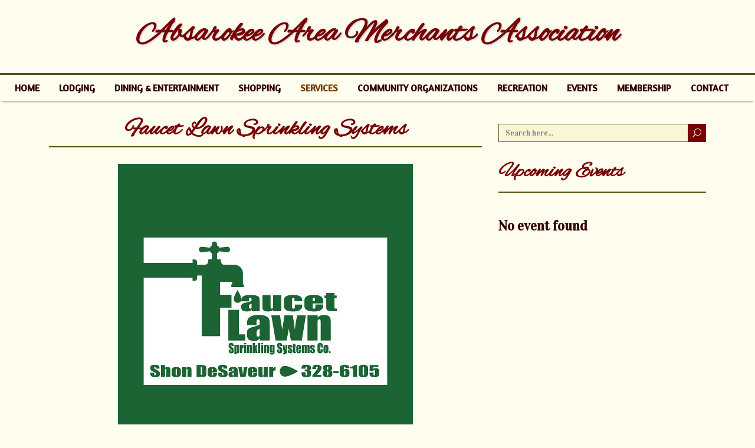

--- FILE ---
content_type: text/html; charset=UTF-8
request_url: https://absarokeearea.com/services/lawn-care/faucet-lawn-sprinkling-systems/
body_size: 8557
content:
<!DOCTYPE html>
<!--[if IE 7]>
<html class="ie ie7" lang="en-US">
<![endif]-->
<!--[if IE 8]>
<html class="ie ie8" lang="en-US">
<![endif]-->
<!--[if !(IE 7) | !(IE 8)  ]><!-->
<html lang="en-US">
<!--<![endif]-->
<head>
<!-- Global site tag (gtag.js) - Google Analytics -->
<script async src="https://www.googletagmanager.com/gtag/js?id=UA-117863682-1"></script>
<script>
  window.dataLayer = window.dataLayer || [];
  function gtag(){dataLayer.push(arguments);}
  gtag('js', new Date());

  gtag('config', 'UA-117863682-1');
</script>
  <meta charset="UTF-8" /> 
  <meta name="viewport" content="width=device-width" />  
  <meta name="author" content="">	
  <meta name="description" content="Absarokee Area Merchants Association featuring businesses and community organizations in Absarokee, Fishtail, and Nye, Montana.">
<link rel="canonical" href=http://www.absarokeearea.com/ />	
<meta property="og:locale" content="en_US" />
<meta property="og:type" content="website" />
<meta property="og:title" content="Home - Absarokee Area Merchants Association" />
<meta property="og:description" content="Absarokee Area Merchants Association featuring businesses and community organizations in Absarokee, Fishtail, and Nye, Montana." />
<meta property="og:url" content="http://absarokeearea.com/" />	
<meta property="og:site_name" content="Absarokee Area Merchants Association" />
	<link rel="pingback" href="https://absarokeearea.com/xmlrpc.php">  
<title>Faucet Lawn Sprinkling Systems &#8211; Absarokee Area Merchants Association</title>
<link rel='dns-prefetch' href='//fonts.googleapis.com' />
<link rel='dns-prefetch' href='//s.w.org' />
<link rel="alternate" type="application/rss+xml" title="Absarokee Area Merchants Association &raquo; Feed" href="https://absarokeearea.com/feed/" />
<link rel="alternate" type="application/rss+xml" title="Absarokee Area Merchants Association &raquo; Comments Feed" href="https://absarokeearea.com/comments/feed/" />
		<script type="text/javascript">
			window._wpemojiSettings = {"baseUrl":"https:\/\/s.w.org\/images\/core\/emoji\/11\/72x72\/","ext":".png","svgUrl":"https:\/\/s.w.org\/images\/core\/emoji\/11\/svg\/","svgExt":".svg","source":{"concatemoji":"https:\/\/absarokeearea.com\/wp-includes\/js\/wp-emoji-release.min.js?ver=4.9.8"}};
			!function(a,b,c){function d(a,b){var c=String.fromCharCode;l.clearRect(0,0,k.width,k.height),l.fillText(c.apply(this,a),0,0);var d=k.toDataURL();l.clearRect(0,0,k.width,k.height),l.fillText(c.apply(this,b),0,0);var e=k.toDataURL();return d===e}function e(a){var b;if(!l||!l.fillText)return!1;switch(l.textBaseline="top",l.font="600 32px Arial",a){case"flag":return!(b=d([55356,56826,55356,56819],[55356,56826,8203,55356,56819]))&&(b=d([55356,57332,56128,56423,56128,56418,56128,56421,56128,56430,56128,56423,56128,56447],[55356,57332,8203,56128,56423,8203,56128,56418,8203,56128,56421,8203,56128,56430,8203,56128,56423,8203,56128,56447]),!b);case"emoji":return b=d([55358,56760,9792,65039],[55358,56760,8203,9792,65039]),!b}return!1}function f(a){var c=b.createElement("script");c.src=a,c.defer=c.type="text/javascript",b.getElementsByTagName("head")[0].appendChild(c)}var g,h,i,j,k=b.createElement("canvas"),l=k.getContext&&k.getContext("2d");for(j=Array("flag","emoji"),c.supports={everything:!0,everythingExceptFlag:!0},i=0;i<j.length;i++)c.supports[j[i]]=e(j[i]),c.supports.everything=c.supports.everything&&c.supports[j[i]],"flag"!==j[i]&&(c.supports.everythingExceptFlag=c.supports.everythingExceptFlag&&c.supports[j[i]]);c.supports.everythingExceptFlag=c.supports.everythingExceptFlag&&!c.supports.flag,c.DOMReady=!1,c.readyCallback=function(){c.DOMReady=!0},c.supports.everything||(h=function(){c.readyCallback()},b.addEventListener?(b.addEventListener("DOMContentLoaded",h,!1),a.addEventListener("load",h,!1)):(a.attachEvent("onload",h),b.attachEvent("onreadystatechange",function(){"complete"===b.readyState&&c.readyCallback()})),g=c.source||{},g.concatemoji?f(g.concatemoji):g.wpemoji&&g.twemoji&&(f(g.twemoji),f(g.wpemoji)))}(window,document,window._wpemojiSettings);
		</script>
		<style type="text/css">
img.wp-smiley,
img.emoji {
	display: inline !important;
	border: none !important;
	box-shadow: none !important;
	height: 1em !important;
	width: 1em !important;
	margin: 0 .07em !important;
	vertical-align: -0.1em !important;
	background: none !important;
	padding: 0 !important;
}
</style>
<link rel='stylesheet' id='contact-form-7-css'  href='https://absarokeearea.com/wp-content/plugins/contact-form-7/includes/css/styles.css?ver=5.0.1' type='text/css' media='all' />
<link rel='stylesheet' id='event_style-css'  href='https://absarokeearea.com/wp-content/plugins/quick-event-manager/quick-event-manager.css?ver=4.9.8' type='text/css' media='all' />
<link rel='stylesheet' id='retrotale-google-font1-css'  href='//fonts.googleapis.com/css?family=Vidaloka&#038;subset=latin&#038;ver=4.9.8' type='text/css' media='all' />
<link rel='stylesheet' id='retrotale-google-font2-css'  href='//fonts.googleapis.com/css?family=Alex+Brush&#038;subset=latin&#038;ver=4.9.8' type='text/css' media='all' />
<link rel='stylesheet' id='retrotale-google-font5-css'  href='//fonts.googleapis.com/css?family=Alex+Brush&#038;subset=latin&#038;ver=4.9.8' type='text/css' media='all' />
<link rel='stylesheet' id='retrotale-google-font6-css'  href='//fonts.googleapis.com/css?family=Alex+Brush&#038;subset=latin&#038;ver=4.9.8' type='text/css' media='all' />
<link rel='stylesheet' id='retrotale-google-font8-css'  href='//fonts.googleapis.com/css?family=Amaranth&#038;subset=latin&#038;ver=4.9.8' type='text/css' media='all' />
<link rel='stylesheet' id='retrotale-wide-layout-css'  href='https://absarokeearea.com/wp-content/themes/retrotale/css/wide-layout.css?ver=4.9.8' type='text/css' media='all' />
<link rel='stylesheet' id='retrotale-style-css'  href='https://absarokeearea.com/wp-content/themes/retrotale/style.css?ver=4.9.8' type='text/css' media='all' />
<style id='retrotale-style-inline-css' type='text/css'>
html body, #wrapper blockquote, #wrapper q, #wrapper #container #comments .comment, #wrapper #container #comments .comment time, #wrapper #container #commentform .form-allowed-tags, #wrapper #container #commentform p, #wrapper input, #wrapper textarea, #wrapper button, #wrapper select, #wrapper #content .breadcrumb-navigation, #wrapper #main-content .post-meta, html #wrapper .tribe-events-schedule h3, html #wrapper .tribe-events-schedule span, #wrapper #tribe-events-content .tribe-events-calendar .tribe-events-month-event-title { font-family: Vidaloka, Arial, Helvetica, sans-serif; }
#wrapper .site-title { font-family: Alex Brush, Arial, Helvetica, sans-serif; }
#wrapper #main-content .post-entry .post-entry-headline, #wrapper #main-content .grid-entry .grid-entry-headline, html #wrapper #main-content .tribe-events-list-event-title { font-family: Alex Brush, Arial, Helvetica, sans-serif; }
#wrapper #container #sidebar .sidebar-widget .sidebar-headline, #wrapper #wrapper-footer #footer .footer-widget .footer-headline { font-family: Alex Brush, Arial, Helvetica, sans-serif; }
#wrapper #header .menu-box ul li a { font-family: Amaranth, Arial, Helvetica, sans-serif; }
</style>
<link rel='stylesheet' id='retrotale-elegantfont-css'  href='https://absarokeearea.com/wp-content/themes/retrotale/css/elegantfont.css?ver=4.9.8' type='text/css' media='all' />
<link rel='stylesheet' id='retrotale-google-font-default-css'  href='//fonts.googleapis.com/css?family=Lobster&#038;subset=latin%2Clatin-ext&#038;ver=4.9.8' type='text/css' media='all' />
<link rel='stylesheet' id='wps_gfw-widget-css'  href='https://absarokeearea.com/wp-content/plugins/easy-customizable-text-widget/css/frontend.css?ver=3.5.1' type='text/css' media='all' />
<link rel='stylesheet' id='cyclone-template-style-dark-0-css'  href='https://absarokeearea.com/wp-content/plugins/cyclone-slider/templates/dark/style.css?ver=3.2.0' type='text/css' media='all' />
<link rel='stylesheet' id='cyclone-template-style-default-0-css'  href='https://absarokeearea.com/wp-content/plugins/cyclone-slider/templates/default/style.css?ver=3.2.0' type='text/css' media='all' />
<link rel='stylesheet' id='cyclone-template-style-standard-0-css'  href='https://absarokeearea.com/wp-content/plugins/cyclone-slider/templates/standard/style.css?ver=3.2.0' type='text/css' media='all' />
<link rel='stylesheet' id='cyclone-template-style-thumbnails-0-css'  href='https://absarokeearea.com/wp-content/plugins/cyclone-slider/templates/thumbnails/style.css?ver=3.2.0' type='text/css' media='all' />
<script type='text/javascript' src='https://absarokeearea.com/wp-includes/js/jquery/jquery.js?ver=1.12.4'></script>
<script type='text/javascript' src='https://absarokeearea.com/wp-includes/js/jquery/jquery-migrate.min.js?ver=1.4.1'></script>
<!--[if lt IE 9]>
<script type='text/javascript' src='https://absarokeearea.com/wp-content/themes/retrotale/js/html5.min.js?ver=3.7.2'></script>
<![endif]-->
<script type='text/javascript' src='https://absarokeearea.com/wp-content/plugins/cyclone-slider/libs/cycle2/jquery.cycle2.min.js?ver=3.2.0'></script>
<script type='text/javascript' src='https://absarokeearea.com/wp-content/plugins/cyclone-slider/libs/cycle2/jquery.cycle2.carousel.min.js?ver=3.2.0'></script>
<script type='text/javascript' src='https://absarokeearea.com/wp-content/plugins/cyclone-slider/libs/cycle2/jquery.cycle2.swipe.min.js?ver=3.2.0'></script>
<script type='text/javascript' src='https://absarokeearea.com/wp-content/plugins/cyclone-slider/libs/cycle2/jquery.cycle2.tile.min.js?ver=3.2.0'></script>
<script type='text/javascript' src='https://absarokeearea.com/wp-content/plugins/cyclone-slider/libs/cycle2/jquery.cycle2.video.min.js?ver=3.2.0'></script>
<script type='text/javascript' src='https://absarokeearea.com/wp-content/plugins/cyclone-slider/templates/dark/script.js?ver=3.2.0'></script>
<script type='text/javascript' src='https://absarokeearea.com/wp-content/plugins/cyclone-slider/templates/thumbnails/script.js?ver=3.2.0'></script>
<script type='text/javascript' src='https://absarokeearea.com/wp-content/plugins/cyclone-slider/libs/vimeo-player-js/player.js?ver=3.2.0'></script>
<script type='text/javascript' src='https://absarokeearea.com/wp-content/plugins/cyclone-slider/js/client.js?ver=3.2.0'></script>
<link rel='https://api.w.org/' href='https://absarokeearea.com/wp-json/' />
<link rel="EditURI" type="application/rsd+xml" title="RSD" href="https://absarokeearea.com/xmlrpc.php?rsd" />
<link rel="wlwmanifest" type="application/wlwmanifest+xml" href="https://absarokeearea.com/wp-includes/wlwmanifest.xml" /> 
<meta name="generator" content="WordPress 4.9.8" />
<link rel="canonical" href="https://absarokeearea.com/services/lawn-care/faucet-lawn-sprinkling-systems/" />
<link rel='shortlink' href='https://absarokeearea.com/?p=132' />
<link rel="alternate" type="application/json+oembed" href="https://absarokeearea.com/wp-json/oembed/1.0/embed?url=https%3A%2F%2Fabsarokeearea.com%2Fservices%2Flawn-care%2Ffaucet-lawn-sprinkling-systems%2F" />
<link rel="alternate" type="text/xml+oembed" href="https://absarokeearea.com/wp-json/oembed/1.0/embed?url=https%3A%2F%2Fabsarokeearea.com%2Fservices%2Flawn-care%2Ffaucet-lawn-sprinkling-systems%2F&#038;format=xml" />
<script type="text/javascript">ajaxurl = "https://absarokeearea.com/wp-admin/admin-ajax.php"; qem_calendar_atts = []; qem_year = []; qem_month = []; qem_category = [];</script><script type="text/javascript">
(function(url){
	if(/(?:Chrome\/26\.0\.1410\.63 Safari\/537\.31|WordfenceTestMonBot)/.test(navigator.userAgent)){ return; }
	var addEvent = function(evt, handler) {
		if (window.addEventListener) {
			document.addEventListener(evt, handler, false);
		} else if (window.attachEvent) {
			document.attachEvent('on' + evt, handler);
		}
	};
	var removeEvent = function(evt, handler) {
		if (window.removeEventListener) {
			document.removeEventListener(evt, handler, false);
		} else if (window.detachEvent) {
			document.detachEvent('on' + evt, handler);
		}
	};
	var evts = 'contextmenu dblclick drag dragend dragenter dragleave dragover dragstart drop keydown keypress keyup mousedown mousemove mouseout mouseover mouseup mousewheel scroll'.split(' ');
	var logHuman = function() {
		if (window.wfLogHumanRan) { return; }
		window.wfLogHumanRan = true;
		var wfscr = document.createElement('script');
		wfscr.type = 'text/javascript';
		wfscr.async = true;
		wfscr.src = url + '&r=' + Math.random();
		(document.getElementsByTagName('head')[0]||document.getElementsByTagName('body')[0]).appendChild(wfscr);
		for (var i = 0; i < evts.length; i++) {
			removeEvent(evts[i], logHuman);
		}
	};
	for (var i = 0; i < evts.length; i++) {
		addEvent(evts[i], logHuman);
	}
})('//absarokeearea.com/?wordfence_lh=1&hid=054E8AA572949A1418D25A9C95519E18');
</script><!--[if IE]>
<style type="text/css" media="screen">
#container-shadow, .menu-box-wrapper, .top-navigation-wrapper {
        behavior: url("https://absarokeearea.com/wp-content/themes/retrotale/css/pie/PIE.php");
        zoom: 1;
}
</style>
<![endif]-->
<style type="text/css" media="screen">
.qem {width:100%;margin: 0 0 20px 0,;}
.qem p {margin: 0 0 8px 0,padding: 0 0 0 0;}
.qem p, .qem h2 {margin: 0 0 8px 0;padding:0;}
@media only screen and (max-width:480px) {.qemtrim span {font-size:50%;}
.qemtrim, .calday, data-tooltip {font-size: 80%;}}#qem-calendar-widget h2 {font-size: 1em;}
#qem-calendar-widget .qemtrim span {display:none;}
#qem-calendar-widget .qemtrim:after{content:"\25B6";font-size:150%;}
@media only screen and (max-width:480px;) {.qemtrim span {display:none;}.qemtrim:after{content:"\25B6";font-size:150%;}}
.qem-small, .qem-medium, .qem-large {padding:10px;border: 2px solid #783d02;-webkit-border-radius:10px; -moz-border-radius:10px; border-radius:10px;background:#faf5d4;}.qem-register{max-width:280px;}
.qemright {max-width:40%;width:300px;height:auto;overflow:hidden;}
.qemlistright {max-width:40%;width:300px;height:auto;overflow:hidden;}
img.qem-image {width:100%;height:auto;overflow:hidden;}
img.qem-list-image {width:100%;height:auto;overflow:hidden;}
.qem-category {border: 2px solid #783d02;-webkit-border-radius:10px; -moz-border-radius:10px; border-radius:10px;}
.qem-icon .qem-calendar-small {width:54px;}
.qem-small {margin-left:61px;}
.qem-icon .qem-calendar-medium {width:74px;}
.qem-medium {margin-left:81px;}
.qem-icon .qem-calendar-large {width:94px;}
.qem-large {margin-left:101px;}
.qem-calendar-small .nonday, .qem-calendar-medium .nonday, .qem-calendar-large .nonday {display:block;border: 2px solid #783d02;border-top:none;background:#faf5d4;-webkit-border-bottom-left-radius:10px; -moz-border-bottom-left-radius:10px; border-bottom-left-radius:10px; -webkit-border-bottom-right-radius:10px; -moz-border-bottom-right-radius:10px; border-bottom-right-radius:10px;}
.qem-calendar-small .day, .qem-calendar-medium .day, .qem-calendar-large .day {display:block;color:#FFF;background:#783d02; border: 2px solid #783d02;border-bottom:none;-webkit-border-top-left-radius:10px; -moz-border-top-left-radius:10px; border-top-left-radius:10px; -webkit-border-top-right-radius:10px; -moz-border-top-right-radius:10px; border-top-right-radius:10px;}
.qem-calendar-small .month, .qem-calendar-medium .month, .qem-calendar-large .month {color:#780202}
.qem-error { border-color: red !important; }
.qem-error-header { color: red !important; }
.qem-columns, .qem-masonry {border:;}
#qem-calendar h2 {margin: 0 0 8px 0;padding:0;}
#qem-calendar .calmonth {text-align:center;}
#qem-calendar .calday {background:#e9d29e; color:}
#qem-calendar .day {background:#eedcb3;}
#qem-calendar .eventday {background:#bb9e80;}
#qem-calendar .eventday a {-webkit-border-radius:3px; -moz-border-radius:3px; border-radius:3px;color:#320000 !important;background:#f1e3c2 !important;border:1px solid #343838 !important;}
#qem-calendar .eventday a:hover {background:#eedcb3 !important;}
#qem-calendar .oldday {background:#a7aa8a;}
#qem-calendar table {border-collapse: separate;border-spacing:3px;}
.qemtrim span {font-weight:bold;}
@media only screen and (max-width: 700px) {.qemtrim img {display:none;}}
@media only screen and (max-width: 480px) {.qem-large, .qem-medium {margin-left: 50px;}
    .qem-icon .qem-calendar-large, .qem-icon .qem-calendar-medium  {font-size: 80%;width: 40px;margin: 0 0 10px 0;padding: 0 0 2px 0;}
    .qem-icon .qem-calendar-large .day, .qem-icon .qem-calendar-medium .day {padding: 2px 0;}
    .qem-icon .qem-calendar-large .month, .qem-icon .qem-calendar-medium .month {font-size: 140%;padding: 2px 0;}
}#xlightbox {width:60%;margin-left:-30%;}
@media only screen and (max-width: 480px) {#xlightbox {width:90%;margin-left:-45%;}}.qem-register {text-align: left;margin: 10px 0 10px 0;padding: 0;-moz-box-sizing: border-box;-webkit-box-sizing: border-box;box-sizing: border-box;}
.qem-register #none {border: 0px solid #FFF;padding: 0;}
.qem-register #plain {border: 1px solid #415063;padding: 10px;margin: 0;}
.qem-register #rounded {border: 1px solid #415063;padding: 10px;-moz-border-radius: 10px;-webkit-box-shadow: 10px;border-radius: 10px;}
.qem-register #shadow {border: 1px solid #415063;padding: 10px;margin: 0 10px 20px 0;-webkit-box-shadow: 5px 5px 5px #415063;-moz-box-shadow: 5px 5px 5px #415063;box-shadow: 5px 5px 5px #415063;}
.qem-register #roundshadow {border: 1px solid #415063;padding: 10px; margin: 0 10px 20px 0;-webkit-box-shadow: 5px 5px 5px #415063;-moz-box-shadow: 5px 5px 5px #415063;box-shadow: 5px 5px 5px #415063;-moz-border-radius: 10px;-webkit-box-shadow: 10px;border-radius: 10px;}
.qem-register form, .qem-register p {margin: 0;padding: 0;}
.qem-register input[type=text], .qem-register textarea, .qem-register select, .qem-register #submit {margin: 5px 0 7px 0;padding: 4px;color: #465069;font-family: inherit;font-size: inherit;height:auto;border:1px solid #415063;width: 100%;-moz-box-sizing: border-box;-webkit-box-sizing: border-box;box-sizing: border-box;}
.qem-register input[type=text] .required, .qem-register textarea .required {border:1px solid green;}
.qem-register #submit {text-align: center;cursor: pointer;}
div.toggle-qem {color: #FFF;background: #343838;text-align: center;cursor: pointer;margin: 5px 0 7px 0;padding: 4px;font-family: inherit;font-size: inherit;height:auto;border:1px solid #415063;width: 100%;-moz-box-sizing: border-box;-webkit-box-sizing: border-box;box-sizing: border-box;}
div.toggle-qem a {background: #343838;text-align: center;cursor: pointer;color:#FFFFFF;}
div.toggle-qem a:link, div.toggle-qem a:visited, div.toggle-qem a:hover {color:#FFF;text-decoration:none !important;}
.qem-register {max-width:100%;overflow:hidden;width:280px;}.qem-register #submit {float:left;width:100%;color:#FFF;background:#343838;border:1px solid #415063;font-size: inherit;}
.qem-register #submit:hover {background:#888888;}

.qem-register  input[type=text], .qem-register textarea, .qem-register select, .qem-register #submit {border-radius:0;}

.qem-register h2 {color: #465069;;height:auto;}

.qem-register input[type=text], .qem-register textarea, .qem-register select {color:;border:1px solid #415063;background:#FFFFFF;line-height:normal;height:auto;margin: 2px 0 3px 0;padding: 6px;}
.qem-register input:focus, .qem-register textarea:focus {background:#FFFFCC;}
.qem-register input[type=text].required, .qem-register textarea.required, .qem-register select.required {border:1px solid #00C618}
.qem-register p {color:;margin: 6px 0 !important;padding: 0 !important;}
.qem-register .error {.qem-error {color:#D31900 !important;border-color:#D31900 !important;}


</style>  
</head> 
<body class="page-template-default page page-id-132 page-child parent-pageid-126" id="wrapper">
  
<div id="container-title-wrapper">
  <div id="container-title"> 
      <p class="site-title"><a href="https://absarokeearea.com/">Absarokee Area Merchants Association</a></p>
      <p class="site-description"></p>
  </div>
</div>
<div id="container">
<div id="container-shadow">
  <header id="header">    
    <div class="menu-box-wrapper">
    <div class="menu-box">
<div class="menu-menu-container"><ul id="nav" class="menu"><li id="menu-item-21" class="menu-item menu-item-type-custom menu-item-object-custom menu-item-home menu-item-21"><a href="http://absarokeearea.com/">Home</a></li>
<li id="menu-item-52" class="menu-item menu-item-type-post_type menu-item-object-page menu-item-has-children menu-item-52"><a href="https://absarokeearea.com/lodging/">Lodging</a>
<ul class="sub-menu">
	<li id="menu-item-53" class="menu-item menu-item-type-post_type menu-item-object-page first-menu-item menu-item-53"><a href="https://absarokeearea.com/lodging/stillwater-lodge/">Stillwater Lodge</a></li>
</ul>
</li>
<li id="menu-item-67" class="menu-item menu-item-type-post_type menu-item-object-page menu-item-has-children menu-item-67"><a href="https://absarokeearea.com/dining-entertainment/">Dining &#038; Entertainment</a>
<ul class="sub-menu">
	<li id="menu-item-69" class="menu-item menu-item-type-post_type menu-item-object-page first-menu-item menu-item-69"><a href="https://absarokeearea.com/dining-entertainment/5-spot-bar/">5 Spot Bar</a></li>
	<li id="menu-item-1506" class="menu-item menu-item-type-post_type menu-item-object-page menu-item-1506"><a href="https://absarokeearea.com/dining-entertainment/agape-gifts-and-more/">Agapé Gifts and More</a></li>
	<li id="menu-item-272" class="menu-item menu-item-type-post_type menu-item-object-page menu-item-272"><a href="https://absarokeearea.com/dining-entertainment/chrome-bar/">Chrome Bar</a></li>
	<li id="menu-item-1484" class="menu-item menu-item-type-post_type menu-item-object-page menu-item-1484"><a href="https://absarokeearea.com/dining-entertainment/flanagans-coffee-bakery/">Flanagan&#8217;s Coffee &#038; Bakery</a></li>
	<li id="menu-item-1167" class="menu-item menu-item-type-post_type menu-item-object-page menu-item-1167"><a href="https://absarokeearea.com/dining-entertainment/montasia/">MontAsia</a></li>
	<li id="menu-item-813" class="menu-item menu-item-type-post_type menu-item-object-page menu-item-813"><a href="https://absarokeearea.com/dining-entertainment/niemis-rosebud-cafe/">Niemi&#8217;s Rosebud Cafe</a></li>
	<li id="menu-item-1485" class="menu-item menu-item-type-post_type menu-item-object-page menu-item-1485"><a href="https://absarokeearea.com/dining-entertainment/stillwater-bar-grille/">Stillwater Bar &#038; Grille</a></li>
	<li id="menu-item-68" class="menu-item menu-item-type-post_type menu-item-object-page last-menu-item menu-item-68"><a href="https://absarokeearea.com/dining-entertainment/touch-of-country/">Touch of Country</a></li>
</ul>
</li>
<li id="menu-item-89" class="menu-item menu-item-type-post_type menu-item-object-page menu-item-has-children menu-item-89"><a href="https://absarokeearea.com/shopping/">Shopping</a>
<ul class="sub-menu">
	<li id="menu-item-92" class="menu-item menu-item-type-post_type menu-item-object-page first-menu-item menu-item-92"><a href="https://absarokeearea.com/shopping/cloud-nine-quilts/">Cloud Nine Quilts</a></li>
	<li id="menu-item-91" class="menu-item menu-item-type-post_type menu-item-object-page menu-item-91"><a href="https://absarokeearea.com/shopping/desaveurs-chaos-corner/">DeSaveur&#8217;s Chaos Corner</a></li>
	<li id="menu-item-1439" class="menu-item menu-item-type-post_type menu-item-object-page menu-item-1439"><a href="https://absarokeearea.com/shopping/home-on-the-ranch/">Home on the Ranch</a></li>
	<li id="menu-item-601" class="menu-item menu-item-type-post_type menu-item-object-page menu-item-601"><a href="https://absarokeearea.com/shopping/rockin-j/">Rockin&#8217; J</a></li>
	<li id="menu-item-90" class="menu-item menu-item-type-post_type menu-item-object-page menu-item-90"><a href="https://absarokeearea.com/shopping/stillwater-market/">Stillwater Market</a></li>
	<li id="menu-item-1432" class="menu-item menu-item-type-post_type menu-item-object-page menu-item-1432"><a href="https://absarokeearea.com/shopping/teresas-treasures-thrift-shop/">Teresa&#8217;s Treasures Thrift Shop</a></li>
	<li id="menu-item-1374" class="menu-item menu-item-type-post_type menu-item-object-page last-menu-item menu-item-1374"><a href="https://absarokeearea.com/shopping/treasure-house-records-406/">Treasure House Records 406</a></li>
</ul>
</li>
<li id="menu-item-146" class="menu-item menu-item-type-post_type menu-item-object-page current-page-ancestor current-menu-ancestor current_page_ancestor menu-item-has-children menu-item-146"><a href="https://absarokeearea.com/services/">Services</a>
<ul class="sub-menu">
	<li id="menu-item-304" class="menu-item menu-item-type-post_type menu-item-object-page menu-item-has-children first-menu-item menu-item-304"><a href="https://absarokeearea.com/services/automotive/">Automotive</a>
	<ul class="sub-menu">
		<li id="menu-item-303" class="menu-item menu-item-type-post_type menu-item-object-page first-menu-item menu-item-303"><a href="https://absarokeearea.com/services/automotive/plymale-auto-repair-inc/">Plymale Auto Repair Inc</a></li>
	</ul>
</li>
	<li id="menu-item-158" class="menu-item menu-item-type-post_type menu-item-object-page menu-item-has-children menu-item-158"><a href="https://absarokeearea.com/services/beauty/">Beauty</a>
	<ul class="sub-menu">
		<li id="menu-item-159" class="menu-item menu-item-type-post_type menu-item-object-page first-menu-item menu-item-159"><a href="https://absarokeearea.com/services/beauty/an-upper-cut-salon/">An Upper Cut Salon</a></li>
		<li id="menu-item-1517" class="menu-item menu-item-type-post_type menu-item-object-page last-menu-item menu-item-1517"><a href="https://absarokeearea.com/services/beauty/parlor-32/">Parlor 32</a></li>
	</ul>
</li>
	<li id="menu-item-156" class="menu-item menu-item-type-post_type menu-item-object-page menu-item-has-children menu-item-156"><a href="https://absarokeearea.com/services/contractors/">Contractors</a>
	<ul class="sub-menu">
		<li id="menu-item-1293" class="menu-item menu-item-type-post_type menu-item-object-page first-menu-item menu-item-1293"><a href="https://absarokeearea.com/services/contractors/grimm-construction/">Grimm Construction</a></li>
		<li id="menu-item-1533" class="menu-item menu-item-type-post_type menu-item-object-page menu-item-1533"><a href="https://absarokeearea.com/services/contractors/mjb-trades-inc/">MJB Trades Inc</a></li>
		<li id="menu-item-157" class="menu-item menu-item-type-post_type menu-item-object-page last-menu-item menu-item-157"><a href="https://absarokeearea.com/services/contractors/oltrogge-construction-inc/">Oltrogge Construction Inc</a></li>
	</ul>
</li>
	<li id="menu-item-154" class="menu-item menu-item-type-post_type menu-item-object-page menu-item-has-children menu-item-154"><a href="https://absarokeearea.com/services/creative/">Creative</a>
	<ul class="sub-menu">
		<li id="menu-item-155" class="menu-item menu-item-type-post_type menu-item-object-page first-menu-item menu-item-155"><a href="https://absarokeearea.com/services/creative/desaveur-design/">DeSaveur Design</a></li>
	</ul>
</li>
	<li id="menu-item-152" class="menu-item menu-item-type-post_type menu-item-object-page menu-item-has-children menu-item-152"><a href="https://absarokeearea.com/services/financial/">Financial</a>
	<ul class="sub-menu">
		<li id="menu-item-335" class="menu-item menu-item-type-post_type menu-item-object-page first-menu-item menu-item-335"><a href="https://absarokeearea.com/services/financial/first-interstate-bank/">First Interstate Bank</a></li>
		<li id="menu-item-153" class="menu-item menu-item-type-post_type menu-item-object-page menu-item-153"><a href="https://absarokeearea.com/services/financial/mary-kay-bjorndal-ea/">Mary Kay Bjorndal, EA</a></li>
		<li id="menu-item-502" class="menu-item menu-item-type-post_type menu-item-object-page last-menu-item menu-item-502"><a href="https://absarokeearea.com/services/financial/yellowstone-bank/">Yellowstone Bank</a></li>
	</ul>
</li>
	<li id="menu-item-604" class="menu-item menu-item-type-post_type menu-item-object-page menu-item-has-children menu-item-604"><a href="https://absarokeearea.com/services/housing/">Housing</a>
	<ul class="sub-menu">
		<li id="menu-item-602" class="menu-item menu-item-type-post_type menu-item-object-page first-menu-item menu-item-602"><a href="https://absarokeearea.com/services/housing/homestead-lodge/">Homestead Lodge</a></li>
	</ul>
</li>
	<li id="menu-item-149" class="menu-item menu-item-type-post_type menu-item-object-page current-page-ancestor current-menu-ancestor current-menu-parent current-page-parent current_page_parent current_page_ancestor menu-item-has-children menu-item-149"><a href="https://absarokeearea.com/services/lawn-care/">Lawn Care</a>
	<ul class="sub-menu">
		<li id="menu-item-151" class="menu-item menu-item-type-post_type menu-item-object-page first-menu-item menu-item-151"><a href="https://absarokeearea.com/services/lawn-care/aei-applicators/">AEI Applicators</a></li>
		<li id="menu-item-150" class="menu-item menu-item-type-post_type menu-item-object-page current-menu-item page_item page-item-132 current_page_item last-menu-item menu-item-150"><a href="https://absarokeearea.com/services/lawn-care/faucet-lawn-sprinkling-systems/">Faucet Lawn Sprinkling Systems</a></li>
	</ul>
</li>
	<li id="menu-item-1487" class="menu-item menu-item-type-post_type menu-item-object-page menu-item-has-children menu-item-1487"><a href="https://absarokeearea.com/services/massage-therapy/">Massage Therapy</a>
	<ul class="sub-menu">
		<li id="menu-item-1486" class="menu-item menu-item-type-post_type menu-item-object-page first-menu-item menu-item-1486"><a href="https://absarokeearea.com/services/massage-therapy/healing-harmonies/">Healing Harmonies</a></li>
	</ul>
</li>
	<li id="menu-item-1141" class="menu-item menu-item-type-post_type menu-item-object-page menu-item-has-children menu-item-1141"><a href="https://absarokeearea.com/services/metal-fabrication/">Metal Fabrication</a>
	<ul class="sub-menu">
		<li id="menu-item-1154" class="menu-item menu-item-type-post_type menu-item-object-page first-menu-item menu-item-1154"><a href="https://absarokeearea.com/services/metal-fabrication/jd-motor-forge/">JD  Motor &#038; Forge</a></li>
	</ul>
</li>
	<li id="menu-item-1190" class="menu-item menu-item-type-post_type menu-item-object-page menu-item-has-children menu-item-1190"><a href="https://absarokeearea.com/services/mining-supplies/">Mining Supplies</a>
	<ul class="sub-menu">
		<li id="menu-item-1191" class="menu-item menu-item-type-post_type menu-item-object-page first-menu-item menu-item-1191"><a href="https://absarokeearea.com/services/mining-supplies/fh-mine-supply/">F&#038;H Mine Supply</a></li>
	</ul>
</li>
	<li id="menu-item-927" class="menu-item menu-item-type-post_type menu-item-object-page menu-item-has-children menu-item-927"><a href="https://absarokeearea.com/services/photography/">Photography</a>
	<ul class="sub-menu">
		<li id="menu-item-926" class="menu-item menu-item-type-post_type menu-item-object-page first-menu-item menu-item-926"><a href="https://absarokeearea.com/services/photography/bud-chenault-photography/">Bud Chenault Photography</a></li>
	</ul>
</li>
	<li id="menu-item-1393" class="menu-item menu-item-type-post_type menu-item-object-page menu-item-has-children menu-item-1393"><a href="https://absarokeearea.com/services/propane/">Propane</a>
	<ul class="sub-menu">
		<li id="menu-item-1392" class="menu-item menu-item-type-post_type menu-item-object-page first-menu-item menu-item-1392"><a href="https://absarokeearea.com/services/propane/madison-river-propane/">Madison River Propane</a></li>
	</ul>
</li>
	<li id="menu-item-147" class="menu-item menu-item-type-post_type menu-item-object-page menu-item-has-children last-menu-item menu-item-147"><a href="https://absarokeearea.com/services/veterinary/">Veterinary</a>
	<ul class="sub-menu">
		<li id="menu-item-148" class="menu-item menu-item-type-post_type menu-item-object-page first-menu-item menu-item-148"><a href="https://absarokeearea.com/services/veterinary/stillwater-veterinary-clinic/">Stillwater Veterinary Clinic</a></li>
	</ul>
</li>
</ul>
</li>
<li id="menu-item-177" class="menu-item menu-item-type-post_type menu-item-object-page menu-item-has-children menu-item-177"><a href="https://absarokeearea.com/community-organizations/">Community Organizations</a>
<ul class="sub-menu">
	<li id="menu-item-180" class="menu-item menu-item-type-post_type menu-item-object-page first-menu-item menu-item-180"><a href="https://absarokeearea.com/community-organizations/absarokee-area-food-bank/">Absarokee Area Food Bank</a></li>
	<li id="menu-item-179" class="menu-item menu-item-type-post_type menu-item-object-page menu-item-179"><a href="https://absarokeearea.com/community-organizations/absarokee-evangelical-church/">Absarokee Evangelical Church</a></li>
	<li id="menu-item-603" class="menu-item menu-item-type-post_type menu-item-object-page menu-item-603"><a href="https://absarokeearea.com/community-organizations/absarokee-lending-library/">Absarokee Lending Library</a></li>
	<li id="menu-item-256" class="menu-item menu-item-type-post_type menu-item-object-page menu-item-256"><a href="https://absarokeearea.com/community-organizations/kruizin-4-seniors/">Kruizin&#8217; 4 Seniors</a></li>
	<li id="menu-item-178" class="menu-item menu-item-type-post_type menu-item-object-page menu-item-178"><a href="https://absarokeearea.com/community-organizations/mainstreet-commons/">MainStreet Commons</a></li>
	<li id="menu-item-982" class="menu-item menu-item-type-post_type menu-item-object-page last-menu-item menu-item-982"><a href="https://absarokeearea.com/community-organizations/vfw-beartooth-post-7311/">VFW Beartooth Post #7311</a></li>
</ul>
</li>
<li id="menu-item-195" class="menu-item menu-item-type-post_type menu-item-object-page menu-item-has-children menu-item-195"><a href="https://absarokeearea.com/recreation/">Recreation</a>
<ul class="sub-menu">
	<li id="menu-item-489" class="menu-item menu-item-type-post_type menu-item-object-page first-menu-item menu-item-489"><a href="https://absarokeearea.com/recreation/absaroka-river-adventures/">Absaroka River Adventures</a></li>
	<li id="menu-item-1179" class="menu-item menu-item-type-post_type menu-item-object-page menu-item-1179"><a href="https://absarokeearea.com/recreation/montana-fly-fishing-lodge/">Montana Fly Fishing Lodge</a></li>
	<li id="menu-item-196" class="menu-item menu-item-type-post_type menu-item-object-page last-menu-item menu-item-196"><a href="https://absarokeearea.com/recreation/camping-fishing-hiking/">Camping . Fishing . Hiking</a></li>
</ul>
</li>
<li id="menu-item-22" class="menu-item menu-item-type-post_type menu-item-object-page menu-item-has-children menu-item-22"><a href="https://absarokeearea.com/events/">Events</a>
<ul class="sub-menu">
	<li id="menu-item-23" class="menu-item menu-item-type-post_type menu-item-object-page first-menu-item menu-item-23"><a href="https://absarokeearea.com/events/calendar/">Calendar</a></li>
	<li id="menu-item-1495" class="menu-item menu-item-type-post_type menu-item-object-page last-menu-item menu-item-1495"><a href="https://absarokeearea.com/events/snowflake/">Snowflake Festival</a></li>
</ul>
</li>
<li id="menu-item-224" class="menu-item menu-item-type-post_type menu-item-object-page menu-item-224"><a href="https://absarokeearea.com/membership/">Membership</a></li>
<li id="menu-item-33" class="menu-item menu-item-type-post_type menu-item-object-page menu-item-33"><a href="https://absarokeearea.com/contact/">Contact</a></li>
</ul></div>    </div>
    </div>
    
  </header> <!-- end of header -->
  <div id="wrapper-content">
  <div id="main-content">
  <div id="content">    <div class="content-headline">
      <h1 class="entry-headline">Faucet Lawn Sprinkling Systems</h1>
    </div>
    <div class="entry-content">
<p><img data-id="954"  src="http://absarokeearea.com/wp-content/uploads/2021/06/FL2.jpg" alt="Faucet Lawn" width="500" height="500" class="aligncenter size-full wp-image-954" srcset="https://absarokeearea.com/wp-content/uploads/2021/06/FL2.jpg 500w, https://absarokeearea.com/wp-content/uploads/2021/06/FL2-150x150.jpg 150w, https://absarokeearea.com/wp-content/uploads/2021/06/FL2-280x280.jpg 280w" sizes="(max-width: 500px) 100vw, 500px" /><br />
<center><span class="pginfo">406.328.6105</span><br />
&nbsp;</p>
<table style="height: 152px; width: 300px;" border="0" cellspacing="0" cellpadding="0">
<tbody>
<tr>
<td style="width: 15%; text-align: right;"><img src="http://www.absarokeearea.com/custom/bullet2.png" width="14" height="14" /></td>
<td style="width: 85%; text-align: left; font-size: 23px; font-weight: bold;">Sprinkler Installation</td>
</tr>
<tr>
<td style="width: 15%; text-align: right;"><img src="http://www.absarokeearea.com/custom/bullet2.png" width="14" height="14" /></td>
<td style="width: 85%; text-align: left; font-size: 23px; font-weight: bold;">Sprinkler Maintenance</td>
</tr>
<tr>
<td style="width: 15%; text-align: right;"><img src="http://www.absarokeearea.com/custom/bullet2.png" width="14" height="14" /></td>
<td style="width: 85%; text-align: left; font-size: 23px; font-weight: bold;">Seasonal Start Up &#038; Blow Out</td>
</tr>
</tbody>
</table>
<p></center></p>
    

<div id="comments" class="comments-area comments-area-post">

	
	
</div><!-- #comments .comments-area -->    </div>   
  </div> <!-- end of content -->
<aside id="sidebar">
<div id="search-2" class="sidebar-widget widget_search"><form id="searchform" method="get" action="https://absarokeearea.com/">
  <div class="searchform-wrapper"><input type="text" value="" name="s" id="s" placeholder="Search here..." />
  <input type="submit" class="send icon_search" name="searchsubmit" value="&#x55;" /></div>
</form></div><div id="qem_widget-3" class="sidebar-widget widget_qem_widget"> <p class="sidebar-headline">Upcoming Events</p><p><span class="qem-caption"></span></p><div style="clear:left;"></div>
<p><span class="qem-caption"></span></p><div style="clear:left;"></div>
<h2>No event found</h2></div></aside> <!-- end of sidebar -->
  </div> <!-- end of main-content -->
  </div> <!-- end of wrapper-content -->
<footer id="wrapper-footer">
<div class="footer-signature"><div class="footer-signature-content">			<div class="execphpwidget"><DIV class="footer">Absarokee Area Merchants Association | P.O. Box 62,  Absarokee, Montana 59001<br>
Copyright ©  2026  Absarokee Area Merchants Association. All rights reserved.<br>A webmaster is only as good as the information they are provided. All content is subject to change.</DIV></div>
		</div></div></footer>  <!-- end of wrapper-footer -->
</div> <!-- end of container-shadow -->
</div> <!-- end of container -->
<script type='text/javascript'>
/* <![CDATA[ */
var wpcf7 = {"apiSettings":{"root":"https:\/\/absarokeearea.com\/wp-json\/contact-form-7\/v1","namespace":"contact-form-7\/v1"},"recaptcha":{"messages":{"empty":"Please verify that you are not a robot."}}};
/* ]]> */
</script>
<script type='text/javascript' src='https://absarokeearea.com/wp-content/plugins/contact-form-7/includes/js/scripts.js?ver=5.0.1'></script>
<script type='text/javascript' src='https://absarokeearea.com/wp-content/plugins/quick-event-manager/quick-event-manager.js?ver=4.9.8'></script>
<script type='text/javascript' src='https://absarokeearea.com/wp-content/themes/retrotale/js/placeholders.js?ver=2.0.8'></script>
<script type='text/javascript' src='https://absarokeearea.com/wp-content/themes/retrotale/js/scroll-to-top.js?ver=1.0'></script>
<script type='text/javascript' src='https://absarokeearea.com/wp-content/themes/retrotale/js/menubox.js?ver=1.0'></script>
<script type='text/javascript' src='https://absarokeearea.com/wp-content/themes/retrotale/js/selectnav.js?ver=0.1'></script>
<script type='text/javascript' src='https://absarokeearea.com/wp-content/themes/retrotale/js/responsive.js?ver=1.0'></script>
<script type='text/javascript' src='https://absarokeearea.com/wp-content/plugins/wp-gallery-custom-links/wp-gallery-custom-links.js?ver=1.1'></script>
<script type='text/javascript' src='https://absarokeearea.com/wp-includes/js/wp-embed.min.js?ver=4.9.8'></script>
    
</body>
</html>

--- FILE ---
content_type: text/css
request_url: https://absarokeearea.com/wp-content/themes/retrotale/css/wide-layout.css?ver=4.9.8
body_size: 429
content:
/* Wide Layout stylesheet for RetroTale theme
----------------------------------------------- */

html body {
  background-color: #fffdee;          
}
body #container {
  max-width: 100%;                
}
body .site-title,
body .site-description {
  color: #780202; /*  changed from #555555 9-3-2018 */
  text-shadow: 2px 2px #e0e0e0;         
}
body .site-title a {
  color: #780202;  /*  changed from #555555 9-3-2018 */       
}
body .site-title a:hover {
  color: #780202;  /*  changed from black 9-3-2018 */                   
}
#wrapper #container-shadow {  
  -webkit-box-shadow: none;
  -moz-box-shadow:    none;
  box-shadow:         none;
  background: none; 
}
.header-content-wrapper,
#wrapper-content {
  float: left;
  height: auto;  
  position: relative;
  width: 100%;                       
}
#wrapper-content #main-content,
#wrapper #footer {
  float: none;
  margin: 0 auto;        
} 

/* header */
#wrapper .top-navigation {
  margin: 0 auto;           
}
.top-navigation {
  position: relative;
  width: 1114px;                         
}
.header-content-wrapper .header-content,
.menu-box-wrapper .menu-box {
  float: none;
  margin: 0 auto;            
}
#wrapper #header .sticky-nav {
  max-width: 100% !important;
}
.header-image {
  background: #dddddd;                   
}

/* footer */
.footer-signature .footer-signature-content {
  margin: 0 auto;
  max-width: 956px;                                            
}

/* media queries */
@media screen and (max-width: 1170px) {
  #wrapper #container {
    max-width: 100%;
}
  body .top-navigation {
    width: 956px;                         
}
}
@media screen and (max-width: 1012px) {
  html #wrapper #container {
    max-width: 100% !important;
    width: 100% !important;                         
}
  #wrapper #header .top-navigation {
    width: 90%;                           
}
  #wrapper .header-contact {
    width: 100%;
}
  #wrapper .footer-signature .footer-signature-content {
    max-width: 90%;                                            
}
}

--- FILE ---
content_type: text/javascript
request_url: https://absarokeearea.com/wp-content/plugins/quick-event-manager/quick-event-manager.js?ver=4.9.8
body_size: 4178
content:
var qem_dont_cancel;

function pseudo_popup(content) {
    var popup = document.createElement("div");
    popup.innerHTML = content;
    var viewport_width = window.innerWidth;
    var viewport_height = window.innerHeight;
    function add_underlay() {
        var underlay = document.createElement("div");
        underlay.style.position = "fixed";
        popup.style.zIndex = "9997";
        underlay.style.top = "0px";
        underlay.style.left = "0px";
        underlay.style.width = viewport_width + "px";
        underlay.style.height = viewport_height + "px";
        underlay.style.background = "#7f7f7f";
        if( navigator.userAgent.match(/msie/i) ) {
            underlay.style.background = "#7f7f7f";
            underlay.style.filter = "progid:DXImageTransform.Microsoft.Alpha(opacity=50)";
        } else {
            underlay.style.background = "rgba(127, 127, 127, 0.5)";
        }
        underlay.onclick = function() {
            underlay.parentNode.removeChild(underlay);
            popup.parentNode.removeChild(popup);
        };
        document.body.appendChild(underlay);
    }
    add_underlay();
    var x = viewport_width / 2;
    var y = viewport_height / 2;
    popup.style.position = "fixed";
    document.body.appendChild(popup);
    x -= popup.clientWidth / 2;
    y -= popup.clientHeight / 2;
    popup.style.zIndex = "9998";
    popup.style.top = y + "px";
    popup.style.left = x + "px";
    return false;
}

function qem_toggle_state() {
	$(this).attr('clicked','clicked')
}

function qem_calendar_ajax(e) {
	/*
		Get calendar
	*/
	var calendar = $(e).closest('.qem_calendar');
	var cid = Number(calendar.attr('id').replace('qem_calendar_',''));
	var params = 'action=qem_ajax_calendar';
	
	/*
		URL Encode the atts array
	*/
	for (property in qem_calendar_atts[cid]) {
		params += '&atts['+encodeURIComponent(property)+']='+encodeURIComponent(qem_calendar_atts[cid][property]);
	}
	
	params += "&qemmonth="+qem_month[cid]+"&qemyear="+qem_year[cid]+"&qemcalendar="+cid;
	if (qem_category[cid] != '') params += '&category='+qem_category[cid];
	
	$.post(ajaxurl,params,function(v) {
		calendar.replaceWith($(v));
		qem_calnav();
	},'text');
	
}
function qem_handle_regular(e,f) {

	data = e;

	/*
		Handle Redirection
	*/
	if (data.hasOwnProperty('redirect')) {
		if (data.redirect.redirect && !data.errors.length) {
			window.location.href = data.redirect.url;
			return;
		}
	}
		
	qem = f.closest('.qem');
	/*
		Update whoscoming and places
	*/
			
	qem.find('.whoscoming').html(data.coming);
	/* f.closest('.qem').find('.places').html(data.places); */
			
	/*
		Deactivate all current errors
	*/
	qem.find('.qem-register').find('.qem-error,.qem-error-header').removeClass('qem-error qem-error-header');
	qem.find('.qem-register').find('h2').text(data.title);
	/*
		Hide the button!
	*/
	qem.find('.toggle-qem').hide();
	
	if (data.blurb !== undefined) {
		var blurbText = qem.find('.qem-register').find('p').first();
		blurbText.show();
		blurbText.text(data.blurb);
	}
			
	/*
		If errors: Display
	*/
	for (i in data.errors) {
		element = f.find('[name='+data.errors[i].name+']');
		element.addClass('qem-error');
	}
			
	/*
		Change header class to reflect errors being present
	*/
	if (data.errors.length) {
		qem.find('.qem-register').find('h2').addClass('qem-error-header');
		qem.find('.qem-register .places').hide();
		if (data.errors[i].name == 'alreadyregistered') {
			qem.find('.qem-register').children('p').first().hide();
			qem.find('.places').hide();
			qem.find('.qem-form').html(data.form || '');
		}
	} else {
		/*
			Successful validation! 
		*/
				
		qem.find('.places').hide();
		var form = data.form;
		qem.find('.qem-form').html(form);
	}
			
	/*
		Scroll To Top
	*/
	$('html,body').animate({
		scrollTop: Math.max(qem.find('.qem-register').offset().top - 25,0),
	}, 200);		
}
function qem_validate_form(ev) {
	var f = $(this);
	var set = f.find('input[clicked=true]');
	var c = set.first();
	
	set.removeAttr('clicked');
	
	// Intercept request and handle with AJAX
	var fd = $(this).serialize();
	var action = $('<input type="text" />');
	action.attr('name','action');
	action.val('qem_validate_form');
	
	c.attr('type','text');
	fd += '&' + c.serialize() + '&' + action.serialize();
	c.attr('type','submit');

	$.post(ajaxurl, fd, function(e) {
			qem_handle_regular(e,f);
		}, 'json'
	);
	ev.preventDefault();
	return false;
}
function qem_decide(e) {
	
	if (!e.ic) return 0;
	return 1;
	
}
if (jQuery !== undefined) {
	jQuery(document).ready(function() {
		$ = jQuery;
		
		$('.qem-register form').submit(qem_validate_form);
		$('.qem-register form input[type=submit], .qem-register form input[type=button]').click(qem_toggle_state);
		
		/*
			Set up calendar functionality
		*/
		qem_calnav();
        
        $("#yourplaces").keyup(function () {
        var model= document.getElementById('yourplaces');
        var number = $('#yourplaces').val()
        if (number == 1)
                $("#morenames").hide();
            else {
                $("#morenames").show();
            }
        });
		
		/*
			Setup payment buttons for in-context payments
		*/
        if (typeof qem_ignore_ic === 'undefined') qem_ignore_ic = null;
        
		if (typeof qem_ic !== 'undefined' && qem_ignore_ic == false) {
			
			$('.qem-form form').submit(function(event) {
				event.preventDefault();
				return false;
			});
			if (qem_ic.api == 'paypal') {

				var buttons = [];
				buttons.push({'button':$('.qem-form input[type=submit]').get(0),'click':function(event) {

					var x = paypal.checkout;
					event.preventDefault();
					/*
						Open modal
					*/
					paypal.checkout.initXO();
										
					/*
						Collect Important Data
					*/
					$target = event.target;
					c = $($target);
					$ = jQuery;
					form = c.closest('form');
					form.hide();
					$('#qem_validating').show();
					f = form.get(0);
					
					var fd = $(form).serialize();
					fd += '&' + c.attr('name') + '=' + c.val() + '&action=qem_validate_form';
					$.ajax({
						type:'POST',
						url:ajaxurl,
						data:fd,
						success:function(e) {
							mode = qem_decide(e);
							data = e;
							
							switch (mode) {
								case 0:
								
									/*
										Validation failed
									*/
									
									paypal.checkout.closeFlow();
									
									$('#qem_validating').hide();
									$('#qem_processing').hide();
									form.show();
									qem_handle_regular(data,form);
									
								break;
								case 1:
									if (data.ic.use) {
										/*
											Call .startFlow()
										*/
										$('#qem_validating').hide();
										$('#qem_processing').show();
										paypal.checkout.startFlow(data.ic.token);
									} else {
										/*
											Error with the paypal payment system
											DEGRADE
										*/
										paypal.checkout.closeFlow();
										$('#qem_validating').hide();
										$('#qem_processing').show();
										form.show();
										qem_handle_regular(data,form);
									}
								break;
							}
						},
						error:function(e) {
							paypal.checkout.closeFlow();
						},
						dataType:'JSON'
					});
				}});
			
				paypal.checkout.setup(qem_ic.id,{
					environment:qem_ic.environment.toLowerCase(),
					buttons:buttons
				});
			} else {
				$('.qem-form input[type=submit]').click(function(event) {
					
					event.preventDefault();
										
					/*
						Collect Important Data
					*/
					$target = event.target;
					c = $($target);
					$ = jQuery;
					form = c.closest('form');
					form.hide();
					$('#qem_validating').show();
					f = form.get(0);
					
					var fd = $(form).serialize();
					fd += '&' + c.attr('name') + '=' + c.val() + '&action=qem_validate_form';
					$.ajax({
						type:'POST',
						url:ajaxurl,
						data:fd,
						success:function(e) {
							data = e;
							
							if (!data.success) {
								
								$('#qem_validating').hide();
								$('#qem_processing').hide();
								form.show();
								qem_handle_regular(data,form);
								
								return;
							}
							if (data.stripe.use) {
								$('#qem_validating').hide();
								$('#qem_processing').show();
								
								stripe_handler = StripeCheckout.configure({
									'key':data.stripe.publishable_key,
									'image': data.stripe.image,
									'locale': 'auto',
									'currency':data.stripe.currency,
									'token': function(token) {
										/*
											Redirect user to same page
											
											Include in redirect the token for the card and user email
										*/

										params = {'module':'stripe','token':token.id,'custom':data.stripe.custom,'form':form.find('input[name=form_id]').val()};
										
										qem_redirect(params);
										
										qem_dont_cancel = true;
									},
									'closed': function() {
										if (!qem_dont_cancel) qem_redirect({'module':'stripe','force':'failure','custom':data.stripe.custom});
									}
								});
								
								var options = {
									name: data.stripe.name,
									description: "Payment for event",
									amount: data.stripe.amount,
									currency: data.currency
								};
								
								if (data.stripe.email.length > 0) options.email = data.stripe.email;
					
								stripe_handler.open(options);
							}
						}
					});

					return false;
				});				
			}
		}
	});
}

function qem_redirect(params) {
	
	var $ = jQuery, form = $("<form method='POST' style='display:none;' action='?token="+params.token+"'></form>"), input;
	for (i in params) {
		
		if (i == "token") continue;
		input = $('<input type="hidden" />');
		input.attr('name',i);
		input.attr('value',params[i]);
		
		form.append(input);
		
	}
	
	form.append("<input type='submit' name='qem_submit' value='submitted' />");
	$('body').append(form);
	form.submit();
	
}

function qem_calendar_prep(e) {
	var calendar = $(e).closest('.qem_calendar');
	var cid = Number(calendar.attr('id').replace('qem_calendar_',''));
	var params = e.href.split('#')[0].split('?')[1];
	if (params !== undefined) params = params.split('&');
	else params = [];
	var values = {};
	
	/*
		Form params into an object
	*/
	for (i = 0; i < params.length; i++) {
		set = params[i].split('=');
		values[set[0]] = set[1];
	}
	
	/*
		Special case, no parameters at all = reset category
	*/
	if (params.length == 0) values.category = '';
	
	/*
		Set the global variables if the link would have changed them!
	*/
	if (values.qemmonth !== undefined) qem_month[cid] = values.qemmonth;
	if (values.qemyear !== undefined) qem_year[cid] = values.qemyear;
	if (values.category !== undefined) qem_category[cid] = values.category;
}
function qem_calnav() {
	$('.qem_calendar .calnav').click(function(ev) {
			
			ev.preventDefault();
			
			qem_calendar_prep(this);
			qem_calendar_ajax(this);
			
			return false;
			
	});
	
	$('.qem_calendar .qem-category a').click(function(ev) {
			
			ev.preventDefault();
			
			qem_calendar_prep(this);
			qem_calendar_ajax(this);
			
			return false;
			
	});
	
}

/*
	LightBox
*/
var $j = jQuery.noConflict();

function xlightbox(insertContent, ajaxContentUrl){

	// add lightbox/shadow <div/>'s if not previously added
	if($j('#xlightbox').size() == 0){
		var theLightbox = $j('<div id="xlightbox"/>');
		var theShadow = $j('<div id="xlightbox-shadow"/>');
		$j(theShadow).click(function(e){
			closeLightbox();
		});
		$j('body').append(theShadow);
		$j('body').append(theLightbox);
	}

	// remove any previously added content
	$j('#xlightbox').empty();

	// insert HTML content
	if(insertContent != null){
		$j('#xlightbox').append(insertContent);
	}

	// insert AJAX content
	if(ajaxContentUrl != null){
		// temporarily add a "Loading..." message in the lightbox
		$j('#xlightbox').append('<p class="loading">Loading...</p>');

		// request AJAX content
		$j.ajax({
			type: 'GET',
			url: ajaxContentUrl,
			success:function(data){
				// remove "Loading..." message and append AJAX content
				$j('#xlightbox').empty();
				$j('#xlightbox').append(data);
			},
			error:function(){
				alert('AJAX Failure!');
			}
		});
	}

	// move the lightbox to the current window top + 100px
	$j('#xlightbox').css('top', $j(window).scrollTop() + 100 + 'px');

	// display the lightbox
	$j('#xlightbox').show();
	$j('#xlightbox-shadow').show();

}

// close the lightbox

function closeLightbox(){

	// hide lightbox and shadow <div/>'s
	$j('#xlightbox').hide();
	$j('#xlightbox-shadow').hide();

	// remove contents of lightbox in case a video or other content is actively playing
	$j('#xlightbox').empty();
}

/*
	QEM Toggle
*/
jQuery(document).ready(function ($) {

    $("#yourplaces").keyup(function () {
        var model= document.getElementById('yourplaces');
        var number = $('#yourplaces').val()
        if (number == 1)
                $("#morenames").hide();
            else {
                $("#morenames").show();
            }
    });
    
    $(".apply").hide();
	$(".toggle-qem").click(function(event){
        $(this).next(".apply").slideToggle();
        event.preventDefault();
        return false;
    });

});

/*
    Date Picker
*/

jQuery(document).ready(function () {
	
	datePickerOptions = {
		closeText: "Done",
		prevText: "Prev",
		nextText: "Next",
		currentText: "Today",
		monthNames: [ "January","February","March","April","May","June",
		"July","August","September","October","November","December" ],
		monthNamesShort: [ "Jan", "Feb", "Mar", "Apr", "May", "Jun",
		"Jul", "Aug", "Sep", "Oct", "Nov", "Dec" ],
		dayNames: [ "Sunday", "Monday", "Tuesday", "Wednesday", "Thursday", "Friday", "Saturday" ],
		dayNamesShort: [ "Sun", "Mon", "Tue", "Wed", "Thu", "Fri", "Sat" ],
		dayNamesMin: [ "Su","Mo","Tu","We","Th","Fr","Sa" ],
		weekHeader: "Wk",
		firstDay: 1,
		isRTL: false,
		showMonthAfterYear: false,
		yearSuffix: "",
		dateFormat: 'dd M yy'
	};
    
    if (jQuery('#qemdate').size()) jQuery('#qemdate').datepicker(datePickerOptions);
    if (jQuery('#qemenddate').size()) jQuery('#qemenddate').datepicker(datePickerOptions);
	if (jQuery('#qemcutoffdate').size()) jQuery('#qemcutoffdate').datepicker(datePickerOptions);
});

